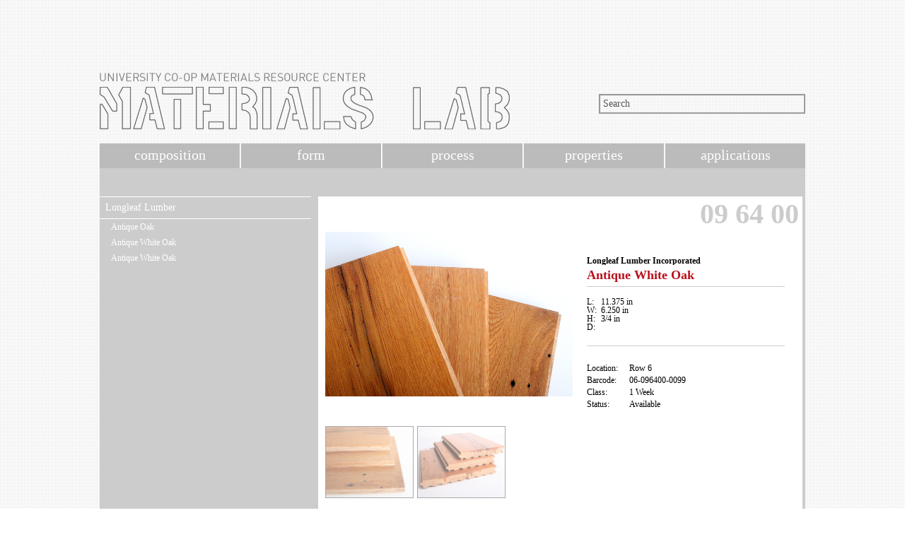

--- FILE ---
content_type: text/html; charset=UTF-8
request_url: http://materials.soa.utexas.edu/search/materials/details/t/item/id/25844
body_size: 2146
content:
<!DOCTYPE HTML PUBLIC "-//W3C//DTD HTML 4.01 Transitional//EN" "http://www.w3.org/TR/html4/loose.dtd"><html xmlns="http://www.w3.org/1999/xhtml"> 
<head>  
  <meta http-equiv="Content-Type" content="text/html; charset=utf-8" />
  <title>School Of Architecture - Materials Lab</title>  
  <script type="text/javascript" src="//ajax.googleapis.com/ajax/libs/jquery/1.4.2/jquery.min.js"></script>
  <script type="text/javascript" src="/search/js/code.js"></script>    <link href="/search/css/site.css" media="all" rel="stylesheet" type="text/css" >   <!--[if lte IE 7]>
	<link href="/search/css/site.css" media="all" rel="stylesheet" type="text/css" >
<link href="/search/css/ie7.css" media="all" rel="stylesheet" type="text/css" >  <![endif]-->
</head> 
<body>
<script>
  (function(i,s,o,g,r,a,m){i['GoogleAnalyticsObject']=r;i[r]=i[r]||function(){
  (i[r].q=i[r].q||[]).push(arguments)},i[r].l=1*new Date();a=s.createElement(o),
  m=s.getElementsByTagName(o)[0];a.async=1;a.src=g;m.parentNode.insertBefore(a,m)
  })(window,document,'script','https://www.google-analytics.com/analytics.js','ga');

  ga('create', 'UA-4225095-4', 'auto');
  ga('send', 'pageview');

</script>


<div id="the_big_one">

<!-- Header //-->

<div id="header">
	 <div id="header_graphic">
	 	<a href='http://soa.utexas.edu/resources/matlab/'><img src="/search/images/soa_matlab_logo.png" /></a>
	 </div>
	 <div id="search_bar">
	 	  <form action="/search/materials/filtersearch/filter/manufacturer/filter/item" method="post">
	 	  		<input type="text" id="search_field" name="q" value="Search" />
	 	  </form>
	 </div>
</div> <!-- //End Header //-->

<!-- Top Navigation Menu //-->

<div id='topnav'>
	<ul>
		<li ><a href='/search/index/'>composition</a></li>
		<li ><a href='/search/index/form'>form</a></li>
		<li ><a href='/search/index/process'>process</a></li>
		<li ><a href='/search/index/properties'>properties</a></li>
		<li ><a href='/search/index/applications'>applications</a></li>
	</ul> 
</div> <!-- //End Top Navigation Menu //-->

	
<!-- Main Content / Body //-->

<div id="the_small_one">

	 <!-- Left Navigation Menu //-->
	 <div id="leftnav">
		<ul class='item_list'>
					<li class='title'><a href='/search/materials/details/t/product/id/4754'>Longleaf Lumber</a></li>
					<li>
						<ul><li><a href='/search/materials/details/t/item/id/25843'>Antique Oak</a></li><li><a href='/search/materials/details/t/item/id/25842'>Antique White Oak</a></li><li><a href='/search/materials/details/t/item/id/25844'>Antique White Oak</a></li>		</ul>
					</li>
				</ul>		<div id="more_items"></div>
	</div>
	<div id='right_margin'>
					<div id="item_bg">
	 	  	   <p align="right" class="bar_code">09 64 00</p>
	 	  	   
	 	  	   <div id="item_pic">
	 	  	   		<img src="/search/images/product/06-096400_Longleaf_Lumber_1.jpg" />	 	  	   </div>

	 	  	   <div id="item_info">
	 	  	   		<p class="f-bold">Longleaf Lumber Incorporated</p>
					<div class="f-normal" style="display: none; width: 100%;">
						<p>115 Fawcett Street</p>
												<p>Cambridge, Massachusetts &nbsp;02138</p>
						<p>United States</p>
						<p>(617) 871-6611</p>
						<p>info@longleaflumber.com</p>
						<p><a href='http://www.longleaflumber.com' title='http://www.longleaflumber.com'>http://www.longleaflumber.com</a></p>
					</div>
	 	  	   		<p class="f-prod" style="height: 20px;">Antique White Oak</p>
	 	  	   		<p class="gray_border"></p>
	 	  	   		<p class="f-normal"></p>
	 	  	   		<div>
						<table style="font-size:12px;">
							<tr>
								<td style="width:20px;">L: </td>
								<td>11.375 in</td>
							</tr>
							<tr>
								<td style="width:20px;">W: </td>
								<td>6.250 in</td>
							</tr>
							<tr>
								<td style="width:20px;">H: </td>
								<td>3/4 in</td>
							</tr>
							<tr>
								<td style="width:20px;">D: </td>
								<td></td>
							</tr>
						</table>

                    </div>
					<div class="gray_border"></div>
                    <div class="left">
	 	  	   			 <p>Location:</p>
						 <p>Barcode:</p>
						 <p>Class:</p>
	 	  	   			 <p>Status:</p>
                    </div>
                    <div class="right">
	 	  	   			 <p>Row 6</p>
						 <p>06-096400-0099</p>
						 <p>1 Week</p>
	 	  	   			 <p>Available</p>
                    </div>
	 	  	   </div>
	 	  	   
	 	  	   <div id="item_images">
	 	  	   		<img src="/search/images/product/06-096400_Longleaf_Lumber_2.jpg" /><img src="/search/images/product/06-096400_Longleaf_Lumber_3.jpg" />	 	  	   </div>

	 	  	   <div id="item_utility">
	 	  	   		<div>
	 	  	   			 <p class="f-normal">composition</p>
	 	  	   			 <ul>
							<li>Natural</li><li>Oak</li><li>Red Oak</li><li>White Oak</li><li>Wood (Lumber)</li>	  	   			 	 </ul>
					</div>
					<div>
	 	  	   			 <p class="f-normal">form</p>
	 	  	   			 <ul>
	 	  	   			 	 <li>Plank</li><li>Surfacing (Surface)</li>	  	   			 	 </ul>
					</div>
					<div>
	 	  	   			 <p class="f-normal">properties</p>
	 	  	   			 <ul>
	 	  	   			 	 <li>Finished</li>	  	   			 	 </ul>
					</div>
					<div>
	 	  	   			 <p class="f-normal">process</p>
	 	  	   			 <ul>
	 	  	   			 	 <li>Finishing</li><li>Machining</li>	  	   			 	 </ul>
					</div>
					<div>
	 	  	   			 <p class="f-normal">application</p>
	 	  	   			 <ul>
	 	  	   			 	 <li>Cladding & Finishes</li><li>Flooring & Tiling</li>	  	   			 	 </ul>
					</div>
	 	  	   </div>

			</div>
				</div> <!-- //End Right Margin //-->
</div> <!-- //End Main Content / Body //-->
	
<!-- Footer //-->

<div id="footer">
	 <!-- Contact Information //-->
  	 <ul>
	   	 <li>university of texas, austin</li>
	   	 <li>school of architecture</li>
	   	 <li>west mall building, rm 3.102</li>
	   	 <li>p: 512.232.5969</li>
	   	 <li>e: <a href="mailto:materialslab@austin.utexas.edu">materialslab@austin.utexas.edu</a></li>
  	 </ul>
     <a href="http://soa.utexas.edu/"><img src="/search/images/UTSoA_inverted_horizontal_brandmark.png" alt="UTSOA School of Architecture" class="utsoalogo"/></a>
</div> <!-- //End Footer //-->

</div> <!-- //End the container //-->

</body>
</html>
